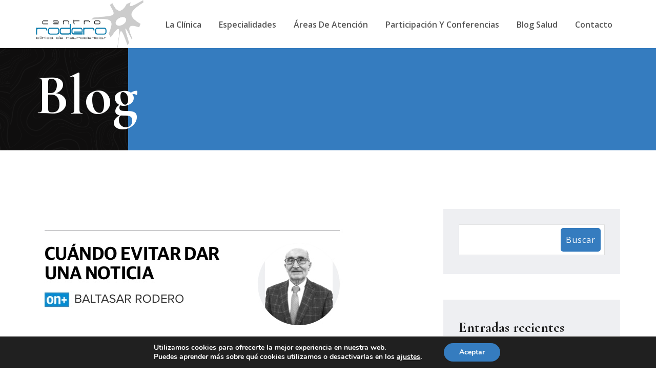

--- FILE ---
content_type: text/html; charset=UTF-8
request_url: https://centrorodero.es/cuando-evitar-dar-una-noticia/
body_size: 23589
content:
<!doctype html>
<html lang="es">
<head>
    <meta charset="UTF-8">
    <meta name="viewport" content="width=device-width, initial-scale=1">
    <link rel="profile" href="https://gmpg.org/xfn/11">

	<title>Cuando evitar dar una noticia &#8211; CENTRO RODERO</title>
<meta name='robots' content='max-image-preview:large' />
	<style>img:is([sizes="auto" i], [sizes^="auto," i]) { contain-intrinsic-size: 3000px 1500px }</style>
	<link rel='dns-prefetch' href='//maps.googleapis.com' />
<link rel='dns-prefetch' href='//fonts.googleapis.com' />
<link rel="alternate" type="application/rss+xml" title="CENTRO RODERO &raquo; Feed" href="https://centrorodero.es/feed/" />
<link rel="alternate" type="application/rss+xml" title="CENTRO RODERO &raquo; Feed de los comentarios" href="https://centrorodero.es/comments/feed/" />
<link rel="alternate" type="application/rss+xml" title="CENTRO RODERO &raquo; Comentario Cuando evitar dar una noticia del feed" href="https://centrorodero.es/cuando-evitar-dar-una-noticia/feed/" />
<script type="text/javascript">
/* <![CDATA[ */
window._wpemojiSettings = {"baseUrl":"https:\/\/s.w.org\/images\/core\/emoji\/16.0.1\/72x72\/","ext":".png","svgUrl":"https:\/\/s.w.org\/images\/core\/emoji\/16.0.1\/svg\/","svgExt":".svg","source":{"concatemoji":"https:\/\/centrorodero.es\/wp-includes\/js\/wp-emoji-release.min.js?ver=6.8.3"}};
/*! This file is auto-generated */
!function(s,n){var o,i,e;function c(e){try{var t={supportTests:e,timestamp:(new Date).valueOf()};sessionStorage.setItem(o,JSON.stringify(t))}catch(e){}}function p(e,t,n){e.clearRect(0,0,e.canvas.width,e.canvas.height),e.fillText(t,0,0);var t=new Uint32Array(e.getImageData(0,0,e.canvas.width,e.canvas.height).data),a=(e.clearRect(0,0,e.canvas.width,e.canvas.height),e.fillText(n,0,0),new Uint32Array(e.getImageData(0,0,e.canvas.width,e.canvas.height).data));return t.every(function(e,t){return e===a[t]})}function u(e,t){e.clearRect(0,0,e.canvas.width,e.canvas.height),e.fillText(t,0,0);for(var n=e.getImageData(16,16,1,1),a=0;a<n.data.length;a++)if(0!==n.data[a])return!1;return!0}function f(e,t,n,a){switch(t){case"flag":return n(e,"\ud83c\udff3\ufe0f\u200d\u26a7\ufe0f","\ud83c\udff3\ufe0f\u200b\u26a7\ufe0f")?!1:!n(e,"\ud83c\udde8\ud83c\uddf6","\ud83c\udde8\u200b\ud83c\uddf6")&&!n(e,"\ud83c\udff4\udb40\udc67\udb40\udc62\udb40\udc65\udb40\udc6e\udb40\udc67\udb40\udc7f","\ud83c\udff4\u200b\udb40\udc67\u200b\udb40\udc62\u200b\udb40\udc65\u200b\udb40\udc6e\u200b\udb40\udc67\u200b\udb40\udc7f");case"emoji":return!a(e,"\ud83e\udedf")}return!1}function g(e,t,n,a){var r="undefined"!=typeof WorkerGlobalScope&&self instanceof WorkerGlobalScope?new OffscreenCanvas(300,150):s.createElement("canvas"),o=r.getContext("2d",{willReadFrequently:!0}),i=(o.textBaseline="top",o.font="600 32px Arial",{});return e.forEach(function(e){i[e]=t(o,e,n,a)}),i}function t(e){var t=s.createElement("script");t.src=e,t.defer=!0,s.head.appendChild(t)}"undefined"!=typeof Promise&&(o="wpEmojiSettingsSupports",i=["flag","emoji"],n.supports={everything:!0,everythingExceptFlag:!0},e=new Promise(function(e){s.addEventListener("DOMContentLoaded",e,{once:!0})}),new Promise(function(t){var n=function(){try{var e=JSON.parse(sessionStorage.getItem(o));if("object"==typeof e&&"number"==typeof e.timestamp&&(new Date).valueOf()<e.timestamp+604800&&"object"==typeof e.supportTests)return e.supportTests}catch(e){}return null}();if(!n){if("undefined"!=typeof Worker&&"undefined"!=typeof OffscreenCanvas&&"undefined"!=typeof URL&&URL.createObjectURL&&"undefined"!=typeof Blob)try{var e="postMessage("+g.toString()+"("+[JSON.stringify(i),f.toString(),p.toString(),u.toString()].join(",")+"));",a=new Blob([e],{type:"text/javascript"}),r=new Worker(URL.createObjectURL(a),{name:"wpTestEmojiSupports"});return void(r.onmessage=function(e){c(n=e.data),r.terminate(),t(n)})}catch(e){}c(n=g(i,f,p,u))}t(n)}).then(function(e){for(var t in e)n.supports[t]=e[t],n.supports.everything=n.supports.everything&&n.supports[t],"flag"!==t&&(n.supports.everythingExceptFlag=n.supports.everythingExceptFlag&&n.supports[t]);n.supports.everythingExceptFlag=n.supports.everythingExceptFlag&&!n.supports.flag,n.DOMReady=!1,n.readyCallback=function(){n.DOMReady=!0}}).then(function(){return e}).then(function(){var e;n.supports.everything||(n.readyCallback(),(e=n.source||{}).concatemoji?t(e.concatemoji):e.wpemoji&&e.twemoji&&(t(e.twemoji),t(e.wpemoji)))}))}((window,document),window._wpemojiSettings);
/* ]]> */
</script>

<link rel='stylesheet' id='td-core-font-awesome-css' href='https://centrorodero.es/wp-content/plugins/elementor/assets/lib/font-awesome/css/brands.min.css?ver=5.9.0' type='text/css' media='all' />
<style id='wp-emoji-styles-inline-css' type='text/css'>

	img.wp-smiley, img.emoji {
		display: inline !important;
		border: none !important;
		box-shadow: none !important;
		height: 1em !important;
		width: 1em !important;
		margin: 0 0.07em !important;
		vertical-align: -0.1em !important;
		background: none !important;
		padding: 0 !important;
	}
</style>
<link rel='stylesheet' id='wp-block-library-css' href='https://centrorodero.es/wp-includes/css/dist/block-library/style.min.css?ver=6.8.3' type='text/css' media='all' />
<style id='wp-block-library-theme-inline-css' type='text/css'>
.wp-block-audio :where(figcaption){color:#555;font-size:13px;text-align:center}.is-dark-theme .wp-block-audio :where(figcaption){color:#ffffffa6}.wp-block-audio{margin:0 0 1em}.wp-block-code{border:1px solid #ccc;border-radius:4px;font-family:Menlo,Consolas,monaco,monospace;padding:.8em 1em}.wp-block-embed :where(figcaption){color:#555;font-size:13px;text-align:center}.is-dark-theme .wp-block-embed :where(figcaption){color:#ffffffa6}.wp-block-embed{margin:0 0 1em}.blocks-gallery-caption{color:#555;font-size:13px;text-align:center}.is-dark-theme .blocks-gallery-caption{color:#ffffffa6}:root :where(.wp-block-image figcaption){color:#555;font-size:13px;text-align:center}.is-dark-theme :root :where(.wp-block-image figcaption){color:#ffffffa6}.wp-block-image{margin:0 0 1em}.wp-block-pullquote{border-bottom:4px solid;border-top:4px solid;color:currentColor;margin-bottom:1.75em}.wp-block-pullquote cite,.wp-block-pullquote footer,.wp-block-pullquote__citation{color:currentColor;font-size:.8125em;font-style:normal;text-transform:uppercase}.wp-block-quote{border-left:.25em solid;margin:0 0 1.75em;padding-left:1em}.wp-block-quote cite,.wp-block-quote footer{color:currentColor;font-size:.8125em;font-style:normal;position:relative}.wp-block-quote:where(.has-text-align-right){border-left:none;border-right:.25em solid;padding-left:0;padding-right:1em}.wp-block-quote:where(.has-text-align-center){border:none;padding-left:0}.wp-block-quote.is-large,.wp-block-quote.is-style-large,.wp-block-quote:where(.is-style-plain){border:none}.wp-block-search .wp-block-search__label{font-weight:700}.wp-block-search__button{border:1px solid #ccc;padding:.375em .625em}:where(.wp-block-group.has-background){padding:1.25em 2.375em}.wp-block-separator.has-css-opacity{opacity:.4}.wp-block-separator{border:none;border-bottom:2px solid;margin-left:auto;margin-right:auto}.wp-block-separator.has-alpha-channel-opacity{opacity:1}.wp-block-separator:not(.is-style-wide):not(.is-style-dots){width:100px}.wp-block-separator.has-background:not(.is-style-dots){border-bottom:none;height:1px}.wp-block-separator.has-background:not(.is-style-wide):not(.is-style-dots){height:2px}.wp-block-table{margin:0 0 1em}.wp-block-table td,.wp-block-table th{word-break:normal}.wp-block-table :where(figcaption){color:#555;font-size:13px;text-align:center}.is-dark-theme .wp-block-table :where(figcaption){color:#ffffffa6}.wp-block-video :where(figcaption){color:#555;font-size:13px;text-align:center}.is-dark-theme .wp-block-video :where(figcaption){color:#ffffffa6}.wp-block-video{margin:0 0 1em}:root :where(.wp-block-template-part.has-background){margin-bottom:0;margin-top:0;padding:1.25em 2.375em}
</style>
<style id='classic-theme-styles-inline-css' type='text/css'>
/*! This file is auto-generated */
.wp-block-button__link{color:#fff;background-color:#32373c;border-radius:9999px;box-shadow:none;text-decoration:none;padding:calc(.667em + 2px) calc(1.333em + 2px);font-size:1.125em}.wp-block-file__button{background:#32373c;color:#fff;text-decoration:none}
</style>
<style id='global-styles-inline-css' type='text/css'>
:root{--wp--preset--aspect-ratio--square: 1;--wp--preset--aspect-ratio--4-3: 4/3;--wp--preset--aspect-ratio--3-4: 3/4;--wp--preset--aspect-ratio--3-2: 3/2;--wp--preset--aspect-ratio--2-3: 2/3;--wp--preset--aspect-ratio--16-9: 16/9;--wp--preset--aspect-ratio--9-16: 9/16;--wp--preset--color--black: #000000;--wp--preset--color--cyan-bluish-gray: #abb8c3;--wp--preset--color--white: #ffffff;--wp--preset--color--pale-pink: #f78da7;--wp--preset--color--vivid-red: #cf2e2e;--wp--preset--color--luminous-vivid-orange: #ff6900;--wp--preset--color--luminous-vivid-amber: #fcb900;--wp--preset--color--light-green-cyan: #7bdcb5;--wp--preset--color--vivid-green-cyan: #00d084;--wp--preset--color--pale-cyan-blue: #8ed1fc;--wp--preset--color--vivid-cyan-blue: #0693e3;--wp--preset--color--vivid-purple: #9b51e0;--wp--preset--color--medium-black: #131923;--wp--preset--color--light-green: #00fcfa;--wp--preset--color--deep-blue: #003796;--wp--preset--color--light-yellow: #ffe34c;--wp--preset--gradient--vivid-cyan-blue-to-vivid-purple: linear-gradient(135deg,rgba(6,147,227,1) 0%,rgb(155,81,224) 100%);--wp--preset--gradient--light-green-cyan-to-vivid-green-cyan: linear-gradient(135deg,rgb(122,220,180) 0%,rgb(0,208,130) 100%);--wp--preset--gradient--luminous-vivid-amber-to-luminous-vivid-orange: linear-gradient(135deg,rgba(252,185,0,1) 0%,rgba(255,105,0,1) 100%);--wp--preset--gradient--luminous-vivid-orange-to-vivid-red: linear-gradient(135deg,rgba(255,105,0,1) 0%,rgb(207,46,46) 100%);--wp--preset--gradient--very-light-gray-to-cyan-bluish-gray: linear-gradient(135deg,rgb(238,238,238) 0%,rgb(169,184,195) 100%);--wp--preset--gradient--cool-to-warm-spectrum: linear-gradient(135deg,rgb(74,234,220) 0%,rgb(151,120,209) 20%,rgb(207,42,186) 40%,rgb(238,44,130) 60%,rgb(251,105,98) 80%,rgb(254,248,76) 100%);--wp--preset--gradient--blush-light-purple: linear-gradient(135deg,rgb(255,206,236) 0%,rgb(152,150,240) 100%);--wp--preset--gradient--blush-bordeaux: linear-gradient(135deg,rgb(254,205,165) 0%,rgb(254,45,45) 50%,rgb(107,0,62) 100%);--wp--preset--gradient--luminous-dusk: linear-gradient(135deg,rgb(255,203,112) 0%,rgb(199,81,192) 50%,rgb(65,88,208) 100%);--wp--preset--gradient--pale-ocean: linear-gradient(135deg,rgb(255,245,203) 0%,rgb(182,227,212) 50%,rgb(51,167,181) 100%);--wp--preset--gradient--electric-grass: linear-gradient(135deg,rgb(202,248,128) 0%,rgb(113,206,126) 100%);--wp--preset--gradient--midnight: linear-gradient(135deg,rgb(2,3,129) 0%,rgb(40,116,252) 100%);--wp--preset--font-size--small: 13px;--wp--preset--font-size--medium: 20px;--wp--preset--font-size--large: 36px;--wp--preset--font-size--x-large: 42px;--wp--preset--spacing--20: 0.44rem;--wp--preset--spacing--30: 0.67rem;--wp--preset--spacing--40: 1rem;--wp--preset--spacing--50: 1.5rem;--wp--preset--spacing--60: 2.25rem;--wp--preset--spacing--70: 3.38rem;--wp--preset--spacing--80: 5.06rem;--wp--preset--shadow--natural: 6px 6px 9px rgba(0, 0, 0, 0.2);--wp--preset--shadow--deep: 12px 12px 50px rgba(0, 0, 0, 0.4);--wp--preset--shadow--sharp: 6px 6px 0px rgba(0, 0, 0, 0.2);--wp--preset--shadow--outlined: 6px 6px 0px -3px rgba(255, 255, 255, 1), 6px 6px rgba(0, 0, 0, 1);--wp--preset--shadow--crisp: 6px 6px 0px rgba(0, 0, 0, 1);}:where(.is-layout-flex){gap: 0.5em;}:where(.is-layout-grid){gap: 0.5em;}body .is-layout-flex{display: flex;}.is-layout-flex{flex-wrap: wrap;align-items: center;}.is-layout-flex > :is(*, div){margin: 0;}body .is-layout-grid{display: grid;}.is-layout-grid > :is(*, div){margin: 0;}:where(.wp-block-columns.is-layout-flex){gap: 2em;}:where(.wp-block-columns.is-layout-grid){gap: 2em;}:where(.wp-block-post-template.is-layout-flex){gap: 1.25em;}:where(.wp-block-post-template.is-layout-grid){gap: 1.25em;}.has-black-color{color: var(--wp--preset--color--black) !important;}.has-cyan-bluish-gray-color{color: var(--wp--preset--color--cyan-bluish-gray) !important;}.has-white-color{color: var(--wp--preset--color--white) !important;}.has-pale-pink-color{color: var(--wp--preset--color--pale-pink) !important;}.has-vivid-red-color{color: var(--wp--preset--color--vivid-red) !important;}.has-luminous-vivid-orange-color{color: var(--wp--preset--color--luminous-vivid-orange) !important;}.has-luminous-vivid-amber-color{color: var(--wp--preset--color--luminous-vivid-amber) !important;}.has-light-green-cyan-color{color: var(--wp--preset--color--light-green-cyan) !important;}.has-vivid-green-cyan-color{color: var(--wp--preset--color--vivid-green-cyan) !important;}.has-pale-cyan-blue-color{color: var(--wp--preset--color--pale-cyan-blue) !important;}.has-vivid-cyan-blue-color{color: var(--wp--preset--color--vivid-cyan-blue) !important;}.has-vivid-purple-color{color: var(--wp--preset--color--vivid-purple) !important;}.has-black-background-color{background-color: var(--wp--preset--color--black) !important;}.has-cyan-bluish-gray-background-color{background-color: var(--wp--preset--color--cyan-bluish-gray) !important;}.has-white-background-color{background-color: var(--wp--preset--color--white) !important;}.has-pale-pink-background-color{background-color: var(--wp--preset--color--pale-pink) !important;}.has-vivid-red-background-color{background-color: var(--wp--preset--color--vivid-red) !important;}.has-luminous-vivid-orange-background-color{background-color: var(--wp--preset--color--luminous-vivid-orange) !important;}.has-luminous-vivid-amber-background-color{background-color: var(--wp--preset--color--luminous-vivid-amber) !important;}.has-light-green-cyan-background-color{background-color: var(--wp--preset--color--light-green-cyan) !important;}.has-vivid-green-cyan-background-color{background-color: var(--wp--preset--color--vivid-green-cyan) !important;}.has-pale-cyan-blue-background-color{background-color: var(--wp--preset--color--pale-cyan-blue) !important;}.has-vivid-cyan-blue-background-color{background-color: var(--wp--preset--color--vivid-cyan-blue) !important;}.has-vivid-purple-background-color{background-color: var(--wp--preset--color--vivid-purple) !important;}.has-black-border-color{border-color: var(--wp--preset--color--black) !important;}.has-cyan-bluish-gray-border-color{border-color: var(--wp--preset--color--cyan-bluish-gray) !important;}.has-white-border-color{border-color: var(--wp--preset--color--white) !important;}.has-pale-pink-border-color{border-color: var(--wp--preset--color--pale-pink) !important;}.has-vivid-red-border-color{border-color: var(--wp--preset--color--vivid-red) !important;}.has-luminous-vivid-orange-border-color{border-color: var(--wp--preset--color--luminous-vivid-orange) !important;}.has-luminous-vivid-amber-border-color{border-color: var(--wp--preset--color--luminous-vivid-amber) !important;}.has-light-green-cyan-border-color{border-color: var(--wp--preset--color--light-green-cyan) !important;}.has-vivid-green-cyan-border-color{border-color: var(--wp--preset--color--vivid-green-cyan) !important;}.has-pale-cyan-blue-border-color{border-color: var(--wp--preset--color--pale-cyan-blue) !important;}.has-vivid-cyan-blue-border-color{border-color: var(--wp--preset--color--vivid-cyan-blue) !important;}.has-vivid-purple-border-color{border-color: var(--wp--preset--color--vivid-purple) !important;}.has-vivid-cyan-blue-to-vivid-purple-gradient-background{background: var(--wp--preset--gradient--vivid-cyan-blue-to-vivid-purple) !important;}.has-light-green-cyan-to-vivid-green-cyan-gradient-background{background: var(--wp--preset--gradient--light-green-cyan-to-vivid-green-cyan) !important;}.has-luminous-vivid-amber-to-luminous-vivid-orange-gradient-background{background: var(--wp--preset--gradient--luminous-vivid-amber-to-luminous-vivid-orange) !important;}.has-luminous-vivid-orange-to-vivid-red-gradient-background{background: var(--wp--preset--gradient--luminous-vivid-orange-to-vivid-red) !important;}.has-very-light-gray-to-cyan-bluish-gray-gradient-background{background: var(--wp--preset--gradient--very-light-gray-to-cyan-bluish-gray) !important;}.has-cool-to-warm-spectrum-gradient-background{background: var(--wp--preset--gradient--cool-to-warm-spectrum) !important;}.has-blush-light-purple-gradient-background{background: var(--wp--preset--gradient--blush-light-purple) !important;}.has-blush-bordeaux-gradient-background{background: var(--wp--preset--gradient--blush-bordeaux) !important;}.has-luminous-dusk-gradient-background{background: var(--wp--preset--gradient--luminous-dusk) !important;}.has-pale-ocean-gradient-background{background: var(--wp--preset--gradient--pale-ocean) !important;}.has-electric-grass-gradient-background{background: var(--wp--preset--gradient--electric-grass) !important;}.has-midnight-gradient-background{background: var(--wp--preset--gradient--midnight) !important;}.has-small-font-size{font-size: var(--wp--preset--font-size--small) !important;}.has-medium-font-size{font-size: var(--wp--preset--font-size--medium) !important;}.has-large-font-size{font-size: var(--wp--preset--font-size--large) !important;}.has-x-large-font-size{font-size: var(--wp--preset--font-size--x-large) !important;}
:where(.wp-block-post-template.is-layout-flex){gap: 1.25em;}:where(.wp-block-post-template.is-layout-grid){gap: 1.25em;}
:where(.wp-block-columns.is-layout-flex){gap: 2em;}:where(.wp-block-columns.is-layout-grid){gap: 2em;}
:root :where(.wp-block-pullquote){font-size: 1.5em;line-height: 1.6;}
</style>
<link rel='stylesheet' id='contact-form-7-css' href='https://centrorodero.es/wp-content/plugins/contact-form-7/includes/css/styles.css?ver=6.1.4' type='text/css' media='all' />
<link rel='stylesheet' id='wpcf7-redirect-script-frontend-css' href='https://centrorodero.es/wp-content/plugins/wpcf7-redirect/build/assets/frontend-script.css?ver=2c532d7e2be36f6af233' type='text/css' media='all' />
<link rel='stylesheet' id='ukilvai-style-css' href='https://centrorodero.es/wp-content/themes/ukilvai/style.css?ver=6.8.3' type='text/css' media='all' />
<link rel='stylesheet' id='child-style-css' href='https://centrorodero.es/wp-content/themes/ukilvai-child/style.css?ver=1713983966' type='text/css' media='all' />
<link rel='stylesheet' id='bootstrap-css' href='https://centrorodero.es/wp-content/themes/ukilvai/assets/css/bootstrap.min.css?ver=4.3.1' type='text/css' media='all' />
<link rel='stylesheet' id='font-awesome-css' href='https://centrorodero.es/wp-content/plugins/elementor/assets/lib/font-awesome/css/font-awesome.min.css?ver=4.7.0' type='text/css' media='all' />
<link rel='stylesheet' id='iconfont-css' href='https://centrorodero.es/wp-content/themes/ukilvai/assets/css/iconfont.min.css?ver=1.0.0' type='text/css' media='all' />
<link rel='stylesheet' id='slick-slider-css' href='https://centrorodero.es/wp-content/themes/ukilvai/assets/css/slick-slider.css?ver=1.0.0' type='text/css' media='all' />
<link rel='stylesheet' id='magnific-popup-css' href='https://centrorodero.es/wp-content/themes/ukilvai/assets/css/magnific-popup.css?ver=1.1.0' type='text/css' media='all' />
<link rel='stylesheet' id='slicknav-css' href='https://centrorodero.es/wp-content/themes/ukilvai/assets/css/slicknav.min.css?ver=1.0.10' type='text/css' media='all' />
<link rel='stylesheet' id='animate-css' href='https://centrorodero.es/wp-content/themes/ukilvai/assets/css/animate.min.css?ver=3.5.1' type='text/css' media='all' />
<link rel='stylesheet' id='uikit-css' href='https://centrorodero.es/wp-content/themes/ukilvai/assets/css/uikit.min.css?ver=3.1.9' type='text/css' media='all' />
<link rel='stylesheet' id='ukilvai-custom-el-widget-css' href='https://centrorodero.es/wp-content/themes/ukilvai/assets/css/custom-el-widget.css?ver=1.0.0' type='text/css' media='all' />
<link rel='stylesheet' id='ukilvai-main-css' href='https://centrorodero.es/wp-content/themes/ukilvai/assets/css/main.css?ver=1.0.0' type='text/css' media='all' />
<link rel='stylesheet' id='ukilvai-inline-style-css' href='https://centrorodero.es/wp-content/themes/ukilvai/assets/css/inline-style.css?ver=1.0.0' type='text/css' media='all' />
<style id='ukilvai-inline-style-inline-css' type='text/css'>

        .elementor-inner {
            margin-left: -10px;
            margin-right: -10px;
        }
        
        .elementor-inner .elementor-section-wrap > section:first-of-type .elementor-editor-element-settings {
            display: block !important;
        }
        
        .elementor-inner .elementor-section-wrap > section:first-of-type .elementor-editor-element-settings li {
            display: inline-block !important;
        }
        
        .elementor-editor-active .elementor-editor-element-setting{
            height: 25px;
            line-height: 25px;
            text-align: center;
        }
        
        .elementor-section.elementor-section-boxed>.elementor-container {
		    max-width: 1170px !important;
		}

		.elementor-section-stretched.elementor-section-boxed .elementor-row{
            padding-left: 5px;
            padding-right: 5px;
        }

        .elementor-section-boxed .elementor-container.elementor-column-gap-extended {
            margin-left: -5px;
            margin-right: -5px;
        }
        
        .elementor-section-stretched.elementor-section-boxed .elementor-container.elementor-column-gap-extended {
            margin-left: auto;
            margin-right: auto;
        }
        
        li.elementor-editor-element-setting.elementor-editor-element-edit:before,
		ul.elementor-select-preset-list li:before,
		li.elementor-editor-element-setting.elementor-editor-element-remove:before {
		    content: "" !important;
		}
		.entry-content ul.elementor-select-preset-list{
		    margin: 20px auto 0;
		}
		.elementor-editor-section-settings .elementor-editor-element-setting:first-child:before{
		    left: auto !important;
		}
		
		.elementor-icon-list-items li.elementor-icon-list-item:before{
			content: "";
		}  
    
</style>
<link rel='stylesheet' id='simple-social-icons-font-css' href='https://centrorodero.es/wp-content/plugins/simple-social-icons/css/style.css?ver=4.0.0' type='text/css' media='all' />
<link rel='stylesheet' id='csf-google-web-fonts-css' href='//fonts.googleapis.com/css?family=Open%20Sans:400,600%7CCormorant%20Garamond:700,500,600&#038;display=swap' type='text/css' media='all' />
<link rel='stylesheet' id='flaticon-css' href='https://centrorodero.es/wp-content/plugins/themedraft-core/elementor-widgets/assets/fonts/flaticon.css?ver=1.0.0' type='text/css' media='all' />
<link rel='stylesheet' id='ekit-widget-styles-css' href='https://centrorodero.es/wp-content/plugins/elementskit-lite/widgets/init/assets/css/widget-styles.css?ver=3.7.8' type='text/css' media='all' />
<link rel='stylesheet' id='ekit-responsive-css' href='https://centrorodero.es/wp-content/plugins/elementskit-lite/widgets/init/assets/css/responsive.css?ver=3.7.8' type='text/css' media='all' />
<link rel='stylesheet' id='moove_gdpr_frontend-css' href='https://centrorodero.es/wp-content/plugins/gdpr-cookie-compliance/dist/styles/gdpr-main.css?ver=5.0.9' type='text/css' media='all' />
<style id='moove_gdpr_frontend-inline-css' type='text/css'>
#moove_gdpr_cookie_modal,#moove_gdpr_cookie_info_bar,.gdpr_cookie_settings_shortcode_content{font-family:&#039;Nunito&#039;,sans-serif}#moove_gdpr_save_popup_settings_button{background-color:#373737;color:#fff}#moove_gdpr_save_popup_settings_button:hover{background-color:#000}#moove_gdpr_cookie_info_bar .moove-gdpr-info-bar-container .moove-gdpr-info-bar-content a.mgbutton,#moove_gdpr_cookie_info_bar .moove-gdpr-info-bar-container .moove-gdpr-info-bar-content button.mgbutton{background-color:#357cbf}#moove_gdpr_cookie_modal .moove-gdpr-modal-content .moove-gdpr-modal-footer-content .moove-gdpr-button-holder a.mgbutton,#moove_gdpr_cookie_modal .moove-gdpr-modal-content .moove-gdpr-modal-footer-content .moove-gdpr-button-holder button.mgbutton,.gdpr_cookie_settings_shortcode_content .gdpr-shr-button.button-green{background-color:#357cbf;border-color:#357cbf}#moove_gdpr_cookie_modal .moove-gdpr-modal-content .moove-gdpr-modal-footer-content .moove-gdpr-button-holder a.mgbutton:hover,#moove_gdpr_cookie_modal .moove-gdpr-modal-content .moove-gdpr-modal-footer-content .moove-gdpr-button-holder button.mgbutton:hover,.gdpr_cookie_settings_shortcode_content .gdpr-shr-button.button-green:hover{background-color:#fff;color:#357cbf}#moove_gdpr_cookie_modal .moove-gdpr-modal-content .moove-gdpr-modal-close i,#moove_gdpr_cookie_modal .moove-gdpr-modal-content .moove-gdpr-modal-close span.gdpr-icon{background-color:#357cbf;border:1px solid #357cbf}#moove_gdpr_cookie_info_bar span.moove-gdpr-infobar-allow-all.focus-g,#moove_gdpr_cookie_info_bar span.moove-gdpr-infobar-allow-all:focus,#moove_gdpr_cookie_info_bar button.moove-gdpr-infobar-allow-all.focus-g,#moove_gdpr_cookie_info_bar button.moove-gdpr-infobar-allow-all:focus,#moove_gdpr_cookie_info_bar span.moove-gdpr-infobar-reject-btn.focus-g,#moove_gdpr_cookie_info_bar span.moove-gdpr-infobar-reject-btn:focus,#moove_gdpr_cookie_info_bar button.moove-gdpr-infobar-reject-btn.focus-g,#moove_gdpr_cookie_info_bar button.moove-gdpr-infobar-reject-btn:focus,#moove_gdpr_cookie_info_bar span.change-settings-button.focus-g,#moove_gdpr_cookie_info_bar span.change-settings-button:focus,#moove_gdpr_cookie_info_bar button.change-settings-button.focus-g,#moove_gdpr_cookie_info_bar button.change-settings-button:focus{-webkit-box-shadow:0 0 1px 3px #357cbf;-moz-box-shadow:0 0 1px 3px #357cbf;box-shadow:0 0 1px 3px #357cbf}#moove_gdpr_cookie_modal .moove-gdpr-modal-content .moove-gdpr-modal-close i:hover,#moove_gdpr_cookie_modal .moove-gdpr-modal-content .moove-gdpr-modal-close span.gdpr-icon:hover,#moove_gdpr_cookie_info_bar span[data-href]>u.change-settings-button{color:#357cbf}#moove_gdpr_cookie_modal .moove-gdpr-modal-content .moove-gdpr-modal-left-content #moove-gdpr-menu li.menu-item-selected a span.gdpr-icon,#moove_gdpr_cookie_modal .moove-gdpr-modal-content .moove-gdpr-modal-left-content #moove-gdpr-menu li.menu-item-selected button span.gdpr-icon{color:inherit}#moove_gdpr_cookie_modal .moove-gdpr-modal-content .moove-gdpr-modal-left-content #moove-gdpr-menu li a span.gdpr-icon,#moove_gdpr_cookie_modal .moove-gdpr-modal-content .moove-gdpr-modal-left-content #moove-gdpr-menu li button span.gdpr-icon{color:inherit}#moove_gdpr_cookie_modal .gdpr-acc-link{line-height:0;font-size:0;color:transparent;position:absolute}#moove_gdpr_cookie_modal .moove-gdpr-modal-content .moove-gdpr-modal-close:hover i,#moove_gdpr_cookie_modal .moove-gdpr-modal-content .moove-gdpr-modal-left-content #moove-gdpr-menu li a,#moove_gdpr_cookie_modal .moove-gdpr-modal-content .moove-gdpr-modal-left-content #moove-gdpr-menu li button,#moove_gdpr_cookie_modal .moove-gdpr-modal-content .moove-gdpr-modal-left-content #moove-gdpr-menu li button i,#moove_gdpr_cookie_modal .moove-gdpr-modal-content .moove-gdpr-modal-left-content #moove-gdpr-menu li a i,#moove_gdpr_cookie_modal .moove-gdpr-modal-content .moove-gdpr-tab-main .moove-gdpr-tab-main-content a:hover,#moove_gdpr_cookie_info_bar.moove-gdpr-dark-scheme .moove-gdpr-info-bar-container .moove-gdpr-info-bar-content a.mgbutton:hover,#moove_gdpr_cookie_info_bar.moove-gdpr-dark-scheme .moove-gdpr-info-bar-container .moove-gdpr-info-bar-content button.mgbutton:hover,#moove_gdpr_cookie_info_bar.moove-gdpr-dark-scheme .moove-gdpr-info-bar-container .moove-gdpr-info-bar-content a:hover,#moove_gdpr_cookie_info_bar.moove-gdpr-dark-scheme .moove-gdpr-info-bar-container .moove-gdpr-info-bar-content button:hover,#moove_gdpr_cookie_info_bar.moove-gdpr-dark-scheme .moove-gdpr-info-bar-container .moove-gdpr-info-bar-content span.change-settings-button:hover,#moove_gdpr_cookie_info_bar.moove-gdpr-dark-scheme .moove-gdpr-info-bar-container .moove-gdpr-info-bar-content button.change-settings-button:hover,#moove_gdpr_cookie_info_bar.moove-gdpr-dark-scheme .moove-gdpr-info-bar-container .moove-gdpr-info-bar-content u.change-settings-button:hover,#moove_gdpr_cookie_info_bar span[data-href]>u.change-settings-button,#moove_gdpr_cookie_info_bar.moove-gdpr-dark-scheme .moove-gdpr-info-bar-container .moove-gdpr-info-bar-content a.mgbutton.focus-g,#moove_gdpr_cookie_info_bar.moove-gdpr-dark-scheme .moove-gdpr-info-bar-container .moove-gdpr-info-bar-content button.mgbutton.focus-g,#moove_gdpr_cookie_info_bar.moove-gdpr-dark-scheme .moove-gdpr-info-bar-container .moove-gdpr-info-bar-content a.focus-g,#moove_gdpr_cookie_info_bar.moove-gdpr-dark-scheme .moove-gdpr-info-bar-container .moove-gdpr-info-bar-content button.focus-g,#moove_gdpr_cookie_info_bar.moove-gdpr-dark-scheme .moove-gdpr-info-bar-container .moove-gdpr-info-bar-content a.mgbutton:focus,#moove_gdpr_cookie_info_bar.moove-gdpr-dark-scheme .moove-gdpr-info-bar-container .moove-gdpr-info-bar-content button.mgbutton:focus,#moove_gdpr_cookie_info_bar.moove-gdpr-dark-scheme .moove-gdpr-info-bar-container .moove-gdpr-info-bar-content a:focus,#moove_gdpr_cookie_info_bar.moove-gdpr-dark-scheme .moove-gdpr-info-bar-container .moove-gdpr-info-bar-content button:focus,#moove_gdpr_cookie_info_bar.moove-gdpr-dark-scheme .moove-gdpr-info-bar-container .moove-gdpr-info-bar-content span.change-settings-button.focus-g,span.change-settings-button:focus,button.change-settings-button.focus-g,button.change-settings-button:focus,#moove_gdpr_cookie_info_bar.moove-gdpr-dark-scheme .moove-gdpr-info-bar-container .moove-gdpr-info-bar-content u.change-settings-button.focus-g,#moove_gdpr_cookie_info_bar.moove-gdpr-dark-scheme .moove-gdpr-info-bar-container .moove-gdpr-info-bar-content u.change-settings-button:focus{color:#357cbf}#moove_gdpr_cookie_modal .moove-gdpr-branding.focus-g span,#moove_gdpr_cookie_modal .moove-gdpr-modal-content .moove-gdpr-tab-main a.focus-g,#moove_gdpr_cookie_modal .moove-gdpr-modal-content .moove-gdpr-tab-main .gdpr-cd-details-toggle.focus-g{color:#357cbf}#moove_gdpr_cookie_modal.gdpr_lightbox-hide{display:none}
</style>
<script type="text/javascript" src="https://maps.googleapis.com/maps/api/js?key=AIzaSyBAqoQJLHAq9VMuLG1vlvNidLAbDnOkgHE&amp;ver=1" id="google-maps-script-js"></script>
<script type="text/javascript" src="https://centrorodero.es/wp-includes/js/jquery/jquery.min.js?ver=3.7.1" id="jquery-core-js"></script>
<script type="text/javascript" src="https://centrorodero.es/wp-includes/js/jquery/jquery-migrate.min.js?ver=3.4.1" id="jquery-migrate-js"></script>
<link rel="https://api.w.org/" href="https://centrorodero.es/wp-json/" /><link rel="alternate" title="JSON" type="application/json" href="https://centrorodero.es/wp-json/wp/v2/posts/3946" /><link rel="EditURI" type="application/rsd+xml" title="RSD" href="https://centrorodero.es/xmlrpc.php?rsd" />
<meta name="generator" content="WordPress 6.8.3" />
<link rel="canonical" href="https://centrorodero.es/cuando-evitar-dar-una-noticia/" />
<link rel='shortlink' href='https://centrorodero.es/?p=3946' />
<link rel="alternate" title="oEmbed (JSON)" type="application/json+oembed" href="https://centrorodero.es/wp-json/oembed/1.0/embed?url=https%3A%2F%2Fcentrorodero.es%2Fcuando-evitar-dar-una-noticia%2F" />
<link rel="alternate" title="oEmbed (XML)" type="text/xml+oembed" href="https://centrorodero.es/wp-json/oembed/1.0/embed?url=https%3A%2F%2Fcentrorodero.es%2Fcuando-evitar-dar-una-noticia%2F&#038;format=xml" />
<link rel="pingback" href="https://centrorodero.es/xmlrpc.php"><meta name="generator" content="Elementor 3.34.2; features: e_font_icon_svg, additional_custom_breakpoints; settings: css_print_method-external, google_font-enabled, font_display-swap">
			<style>
				.e-con.e-parent:nth-of-type(n+4):not(.e-lazyloaded):not(.e-no-lazyload),
				.e-con.e-parent:nth-of-type(n+4):not(.e-lazyloaded):not(.e-no-lazyload) * {
					background-image: none !important;
				}
				@media screen and (max-height: 1024px) {
					.e-con.e-parent:nth-of-type(n+3):not(.e-lazyloaded):not(.e-no-lazyload),
					.e-con.e-parent:nth-of-type(n+3):not(.e-lazyloaded):not(.e-no-lazyload) * {
						background-image: none !important;
					}
				}
				@media screen and (max-height: 640px) {
					.e-con.e-parent:nth-of-type(n+2):not(.e-lazyloaded):not(.e-no-lazyload),
					.e-con.e-parent:nth-of-type(n+2):not(.e-lazyloaded):not(.e-no-lazyload) * {
						background-image: none !important;
					}
				}
			</style>
					<style type="text/css">
					.site-title a,
			.site-description {
				color: #ffffff;
			}
				</style>
		<!-- Google Tag Manager -->
<script>(function(w,d,s,l,i){w[l]=w[l]||[];w[l].push({'gtm.start':
new Date().getTime(),event:'gtm.js'});var f=d.getElementsByTagName(s)[0],
j=d.createElement(s),dl=l!='dataLayer'?'&l='+l:'';j.async=true;j.src=
'https://www.googletagmanager.com/gtm.js?id='+i+dl;f.parentNode.insertBefore(j,f);
})(window,document,'script','dataLayer','GTM-T7FMB927');</script>
<!-- End Google Tag Manager --><style type="text/css">.header-style-two .main-navigation ul li ul li a:hover, .header-style-three .main-navigation ul li ul li a:hover,.header-style-three .td_button.td_header_cta:hover,.header-style-three .side-menu-trigger-wrapper,.banner-right-social-wrapper,.td-promo-box-wrapper,.themedraft-contact-form-container,.subscribe-form-content-wrapper,.footer-widget-area .widget-title:before,.widget-social-icons li a:hover,.scroll-to-top,.offcanvas-close,.offcanvas-social li a:hover,ul.td-ul-style.td-list-inline.td-gallery-filter-button li:before,.details-arrow a:hover,.main-navigation ul li ul li a:hover, .main-navigation ul li ul li.current-menu-item > a, .main-navigation ul li ul li.current_page_item > a, .main-navigation ul li ul li.current_page_ancestor > a, .header-style-two .main-navigation ul li ul li a:hover, .header-style-two .main-navigation ul li ul li.current-menu-item > a, .header-style-two .main-navigation ul li ul li.current_page_item > a, .header-style-two .main-navigation ul li ul li.current_page_ancestor > a, .header-style-three .main-navigation ul li ul li a:hover, .header-style-three .main-navigation ul li ul li.current-menu-item > a, .header-style-three .main-navigation ul li ul li.current_page_item > a, .header-style-three .main-navigation ul li ul li.current_page_ancestor > a,.sidebar-widget-area .widget-title:before,.widget.widget_themedraft_nav_menu li a:hover:before, .widget.widget_themedraft_nav_menu li.current-menu-item a:before,.widget.widget_themedraft_contact_form_widget input.wpcf7-form-control.wpcf7-submit,.list-with-title-wrapper .list-item-title:before,.sidebar-widget-area .widget.widget_categories a:hover + .post-count-number, .sidebar-widget-area .widget_categories .post-count-number:hover,.td-single-case-slider-wrapper .slick-dots li.slick-active button, .td-single-case-slider-wrapper .slick-dots li:hover button,.td-single-team-member-two:hover,.title-style-2:before,.td-skills-wrapper .count-bar,.td-member-info-social.td-member-two-social ul li a:hover,.sidebar-widget-area .widget.widget_archive li:hover .post-count-number,.header-style-two .logo-column:before,.post-thumbnail-wrapper .slick-arrow:hover,.header-style-two .td_button.td_header_cta:hover,.td_video_button:before, .td_video_button:after,.td-gallery-photo-overlay,.content-area button[type="submit"].search-submit, .widget.widget_search button[type="submit"]{background-color:#357cbf}a:hover,.main-navigation ul li a:hover, .main-navigation ul li.current-menu-item > a, .header-style-two .main-navigation ul li.current-menu-item > a, .header-style-three .main-navigation ul li.current-menu-item > a, .main-navigation ul li.current_page_item > a, .header-style-two .main-navigation ul li.current_page_item > a, .header-style-three .main-navigation ul li.current_page_item > a, .main-navigation ul li.current-menu-ancestor > a, .main-navigation ul li.current_page_ancestor > a, .header-style-two .main-navigation ul li.current-menu-ancestor > a, .header-style-two .main-navigation ul li.current_page_ancestor > a, .header-style-three .main-navigation ul li.current-menu-ancestor > a, .header-style-three .main-navigation ul li.current_page_ancestor > a,.header-style-two .main-navigation ul li a:hover, .header-style-three .main-navigation ul li a:hover,.banner-video-button-wrapper .td_video_button i,.td-promo-box-wrapper .slick-arrow:hover,.td-section-title-wrap .subtitle,.td-image-and-text-wrapper .color-text,.background-icon, .process-box-background-icon,.left-box-main-icon,.td-count-number, .td-count-unit,.td-member-social ul li a:hover,.themedraft-contact-form-container input[type="submit"]:hover,.td-video-popup-wrapper .td_video_button i,.td-testimonial-bottom-part i.flaticon-business-quote,ul.testimonial-author-rating li,.td-single-post-inner span.cat-links a,.td-single-post-content .post-title:hover, .td-post-date-and-comment ul li a:hover,.site-info a, .site-info a:hover,.offcanvas-contact-info li i,.breadcrumb-container a span:hover,.td-pricing-title,ul.td-ul-style.td-list-inline.td-gallery-filter-button li.active, ul.td-ul-style.td-list-inline.td-gallery-filter-button li:hover,.sidebar-widget-area .widget.widget_pages ul li a:hover, .sidebar-widget-area .widget.widget_meta ul li a:hover, .sidebar-widget-area .widget.widget_recent_comments ul li a:hover, .sidebar-widget-area .widget.widget_rss li a:hover, .sidebar-widget-area .widget.widget_recent_entries li a:hover, .sidebar-widget-area .widget.widget_nav_menu a:hover,.left-side:before,.td-accordion-wrapper .card-header.active .card-title button.btn-link, .td-accordion-wrapper .card-title button.btn-link:hover,.post-meta li i,.post-meta li a:hover,article .post-title a:hover,.post-thumbnail-wrapper .slick-arrow,.contact-list-title i,.contact-info-list li a:hover,.offcanvas-contact-info a:hover,.text-404 h2,.post-pagination ul li a, .post-pagination ul li span, .page-links a, .page-links span{color:#357cbf}.header-style-three .td_button.td_header_cta,.subtitle-and-title,.td-image-and-text-wrapper .text-box,.header-style-two .td_button.td_header_cta:hover,.post-pagination ul li a:hover, .page-links a:hover, .post-pagination ul li span.current, .page-links .current,.post-pagination ul li a, .post-pagination ul li span, .page-links a, .page-links span{border-color:#357cbf}.preloader-wrapper,#preloader-wrapper .loader-section.section-left,
			#preloader-wrapper .loader-section.section-right,#preloader-two-wrapper,.text-preloader-wrapper{background-color:#357cbf;}body{font-family:"Open Sans";font-weight:normal;}h1,h2,h3,h4,h5,h6,.breadcrumb-container,.sidebar-widget-area .widget.widget_archive li a, .sidebar-widget-area .widget.widget_categories li a, .sidebar-widget-area .widget.widget_recent_comments li .comment-author-link, .sidebar-widget-area .widget.widget_rss li a, .sidebar-widget-area .widget.widget_text strong,.widget.widget_themedraft_nav_menu li a,span.video-button-text,.td-image-and-text-wrapper,.td-service-title, .td-process-title,.td-single-left-icon-with-text .td-title,.td-banner-text,.member-info ul li strong,.td-count-number, .td-count-unit,.td-count-title,.td-case-info .info-details li .info-title,.td-case-info .info-details .main-title{font-family:"Cormorant Garamond";font-weight:700;}.logo-wrap img,.offcanvas-logo img,.widget_themedraft_about_company_widget .about-info-img img{max-width:210px;}.offcanvas-menu-wrapper{background-color:#357cbf}.offcanvas-menu-content-wrapper{background-color:#ffffff}.banner-area{background-color:#357cbf;}.banner-area{height:200px;}.banner-area.blog-banner{background-image:url(https://centrorodero.es/wp-content/uploads/2020/03/La-importancia-de-expresar-emociones1.jpg);background-color:#6b97bf;}</style><link rel="icon" href="https://centrorodero.es/wp-content/uploads/2024/05/LOGO-Centro-Rodero-1-150x150.png" sizes="32x32" />
<link rel="icon" href="https://centrorodero.es/wp-content/uploads/2024/05/LOGO-Centro-Rodero-1.png" sizes="192x192" />
<link rel="apple-touch-icon" href="https://centrorodero.es/wp-content/uploads/2024/05/LOGO-Centro-Rodero-1.png" />
<meta name="msapplication-TileImage" content="https://centrorodero.es/wp-content/uploads/2024/05/LOGO-Centro-Rodero-1.png" />
</head>

<body class="wp-singular post-template-default single single-post postid-3946 single-format-standard wp-custom-logo wp-theme-ukilvai wp-child-theme-ukilvai-child page-builder-not-used elementor-default elementor-kit-10">
<!-- Google Tag Manager (noscript) -->
<noscript><iframe src="https://www.googletagmanager.com/ns.html?id=GTM-T7FMB927"
height="0" width="0" style="display:none;visibility:hidden"></iframe></noscript>
<!-- End Google Tag Manager (noscript) --><div id="page" class="site header-style-one">
    <div class="mobile-menu-container">
        <div class="mobile-menu-close"></div>
        <div id="mobile-menu-wrap"></div>
    </div>

	

	
    <header class="header-area site-header">
        <div class="main-menu-area" data-uk-sticky="top: 250; animation: uk-animation-slide-top;">
            <div class="menu-container-wrapper">
                
                                <div class="container">
                    <div class="row">
                        <div class="col-lg-2 col-sm-4 col-7 logo-column">
                            
<div class="site-branding">
	<div class="logo-wrap">
		<a href="https://centrorodero.es/" class="custom-logo-link" rel="home"><img fetchpriority="high" width="2485" height="1114" src="https://centrorodero.es/wp-content/uploads/2024/05/Logo-Centro-Rodero.jpg" class="custom-logo" alt="CENTRO RODERO" decoding="async" srcset="https://centrorodero.es/wp-content/uploads/2024/05/Logo-Centro-Rodero.jpg 2485w, https://centrorodero.es/wp-content/uploads/2024/05/Logo-Centro-Rodero-300x134.jpg 300w, https://centrorodero.es/wp-content/uploads/2024/05/Logo-Centro-Rodero-1024x459.jpg 1024w, https://centrorodero.es/wp-content/uploads/2024/05/Logo-Centro-Rodero-768x344.jpg 768w, https://centrorodero.es/wp-content/uploads/2024/05/Logo-Centro-Rodero-1536x689.jpg 1536w, https://centrorodero.es/wp-content/uploads/2024/05/Logo-Centro-Rodero-2048x918.jpg 2048w" sizes="(max-width: 2485px) 100vw, 2485px" /></a>	</div>
</div>
                        </div>

                        <div class="col-lg-10 col-sm-8 col-5 text-right">
                            <div class="header-nav-and-buttons ">
                                
<nav id="site-navigation" class="main-navigation td-ul-style">
	<div class="main-menu-container"><ul id="main-menu" class="menu"><li id="menu-item-64" class="menu-item menu-item-type-post_type menu-item-object-page menu-item-home menu-item-has-children menu-item-64"><a href="https://centrorodero.es/">La Clínica</a>
<ul class="sub-menu">
	<li id="menu-item-751" class="menu-item menu-item-type-post_type menu-item-object-page menu-item-751"><a href="https://centrorodero.es/la-direccion/">La Dirección</a></li>
	<li id="menu-item-759" class="menu-item menu-item-type-post_type menu-item-object-page menu-item-759"><a href="https://centrorodero.es/our-instalaciones/">Nuestras instalaciones</a></li>
	<li id="menu-item-822" class="menu-item menu-item-type-post_type menu-item-object-page menu-item-822"><a href="https://centrorodero.es/nuestros-centros/">Nuestros Centros</a></li>
	<li id="menu-item-1554" class="menu-item menu-item-type-post_type menu-item-object-page menu-item-1554"><a href="https://centrorodero.es/docencia/">Docencia</a></li>
	<li id="menu-item-1574" class="menu-item menu-item-type-post_type menu-item-object-page menu-item-1574"><a href="https://centrorodero.es/investigacion/">Investigación</a></li>
</ul>
</li>
<li id="menu-item-1014" class="menu-item menu-item-type-post_type menu-item-object-page menu-item-has-children menu-item-1014"><a href="https://centrorodero.es/psiquiatria-y-psicologia-clinica/">Especialidades</a>
<ul class="sub-menu">
	<li id="menu-item-1010" class="menu-item menu-item-type-post_type menu-item-object-page menu-item-1010"><a href="https://centrorodero.es/psiquiatria-y-psicologia-clinica/">Psiquiatría y Psicología Clínica</a></li>
	<li id="menu-item-1327" class="menu-item menu-item-type-post_type menu-item-object-page menu-item-1327"><a href="https://centrorodero.es/psiquiatria-y-psicologia-infanto-juvenil/">Psiquiatría y Psicología Infanto-Juvenil</a></li>
	<li id="menu-item-1040" class="menu-item menu-item-type-post_type menu-item-object-page menu-item-1040"><a href="https://centrorodero.es/neurologia/">Neurología</a></li>
	<li id="menu-item-1163" class="menu-item menu-item-type-post_type menu-item-object-page menu-item-1163"><a href="https://centrorodero.es/neuropsicologia/">Neuropsicología</a></li>
	<li id="menu-item-1181" class="menu-item menu-item-type-post_type menu-item-object-page menu-item-1181"><a href="https://centrorodero.es/neumologo-en-santander-dr-ramon-aguero/">Neumología</a></li>
	<li id="menu-item-1206" class="menu-item menu-item-type-post_type menu-item-object-page menu-item-1206"><a href="https://centrorodero.es/dano-cerebral/">Daño cerebral</a></li>
	<li id="menu-item-1217" class="menu-item menu-item-type-post_type menu-item-object-page menu-item-1217"><a href="https://centrorodero.es/dano-cerebral-2/">Logopedia</a></li>
	<li id="menu-item-1226" class="menu-item menu-item-type-post_type menu-item-object-page menu-item-1226"><a href="https://centrorodero.es/terapia-ocupacional/">Terapia Ocupacional</a></li>
	<li id="menu-item-1246" class="menu-item menu-item-type-post_type menu-item-object-page menu-item-1246"><a href="https://centrorodero.es/fisioterapia/">Fisioterapia</a></li>
	<li id="menu-item-1245" class="menu-item menu-item-type-post_type menu-item-object-page menu-item-has-children menu-item-1245"><a href="https://centrorodero.es/derecho-laboral/">Derecho Laboral</a>
	<ul class="sub-menu">
		<li id="menu-item-1266" class="menu-item menu-item-type-post_type menu-item-object-page menu-item-1266"><a href="https://centrorodero.es/preguntas-frecuentes/">Preguntas frecuentes</a></li>
	</ul>
</li>
	<li id="menu-item-1280" class="menu-item menu-item-type-post_type menu-item-object-page menu-item-1280"><a href="https://centrorodero.es/coaching/">Coaching</a></li>
</ul>
</li>
<li id="menu-item-1281" class="menu-item menu-item-type-custom menu-item-object-custom menu-item-has-children menu-item-1281"><a>Áreas De Atención</a>
<ul class="sub-menu">
	<li id="menu-item-1417" class="menu-item menu-item-type-post_type menu-item-object-page menu-item-has-children menu-item-1417"><a href="https://centrorodero.es/area-de-adultos/">Área de Adultos</a>
	<ul class="sub-menu">
		<li id="menu-item-1416" class="menu-item menu-item-type-post_type menu-item-object-page menu-item-has-children menu-item-1416"><a href="https://centrorodero.es/trastornos-ansiedad/">Ansiedad</a>
		<ul class="sub-menu">
			<li id="menu-item-1473" class="menu-item menu-item-type-post_type menu-item-object-page menu-item-1473"><a href="https://centrorodero.es/sintomas-ataques-ansiedad/">Ataque de pánico – Crisis de ansiedad – Angustia -Trastorno de Pánico – Agorafobia</a></li>
			<li id="menu-item-1472" class="menu-item menu-item-type-post_type menu-item-object-page menu-item-1472"><a href="https://centrorodero.es/miedo-a-las-sensaciones/">Miedo a las sensaciones</a></li>
			<li id="menu-item-1471" class="menu-item menu-item-type-post_type menu-item-object-page menu-item-1471"><a href="https://centrorodero.es/fobias-especificas/">Fobias Específicas</a></li>
			<li id="menu-item-1486" class="menu-item menu-item-type-post_type menu-item-object-page menu-item-1486"><a href="https://centrorodero.es/miedo-a-conducir-amaxofobia/">Miedo a Conducir – Amaxofobia</a></li>
			<li id="menu-item-1496" class="menu-item menu-item-type-post_type menu-item-object-page menu-item-1496"><a href="https://centrorodero.es/trastorno-de-ansiedad-generalizada/">Trastorno de Ansiedad Generalizada</a></li>
			<li id="menu-item-1520" class="menu-item menu-item-type-post_type menu-item-object-page menu-item-1520"><a href="https://centrorodero.es/trastorno-obsesivo-compulsivo/">Trastorno Obsesivo Compulsivo</a></li>
			<li id="menu-item-1519" class="menu-item menu-item-type-post_type menu-item-object-page menu-item-1519"><a href="https://centrorodero.es/trastorno-obsesivo/">Trastorno Obsesivo</a></li>
			<li id="menu-item-1518" class="menu-item menu-item-type-post_type menu-item-object-page menu-item-1518"><a href="https://centrorodero.es/estres-post-traumatico/">Estrés Post Traumático</a></li>
			<li id="menu-item-1537" class="menu-item menu-item-type-post_type menu-item-object-page menu-item-1537"><a href="https://centrorodero.es/hipocondria/">Hipocondria</a></li>
		</ul>
</li>
		<li id="menu-item-1359" class="menu-item menu-item-type-post_type menu-item-object-page menu-item-1359"><a href="https://centrorodero.es/depresion/">Depresión</a></li>
		<li id="menu-item-1371" class="menu-item menu-item-type-post_type menu-item-object-page menu-item-1371"><a href="https://centrorodero.es/adicciones/">Adicciones</a></li>
		<li id="menu-item-1370" class="menu-item menu-item-type-post_type menu-item-object-page menu-item-1370"><a href="https://centrorodero.es/psicooncologia/">Psicooncología</a></li>
		<li id="menu-item-1389" class="menu-item menu-item-type-post_type menu-item-object-page menu-item-1389"><a href="https://centrorodero.es/trastorno-de-personalidad/">Trastorno de personalidad</a></li>
		<li id="menu-item-1396" class="menu-item menu-item-type-post_type menu-item-object-page menu-item-1396"><a href="https://centrorodero.es/neurologia-2/">Neurologia</a></li>
		<li id="menu-item-1418" class="menu-item menu-item-type-post_type menu-item-object-page menu-item-1418"><a href="https://centrorodero.es/otras-areas-de-tratamiento/">Otras áreas de tratamiento</a></li>
	</ul>
</li>
	<li id="menu-item-1298" class="menu-item menu-item-type-post_type menu-item-object-page menu-item-1298"><a href="https://centrorodero.es/unidad-infanto-juvenil/">Unidad Infanto Juvenil</a></li>
</ul>
</li>
<li id="menu-item-67" class="menu-item menu-item-type-custom menu-item-object-custom menu-item-has-children menu-item-67"><a href="#">Participación y Conferencias</a>
<ul class="sub-menu">
	<li id="menu-item-1443" class="menu-item menu-item-type-post_type menu-item-object-page menu-item-1443"><a href="https://centrorodero.es/conferencias-de-salud/">Conferencias de Salud</a></li>
	<li id="menu-item-8184" class="menu-item menu-item-type-post_type menu-item-object-page menu-item-8184"><a href="https://centrorodero.es/participacion-em/">Participación EM</a></li>
</ul>
</li>
<li id="menu-item-73" class="menu-item menu-item-type-post_type menu-item-object-page current_page_parent menu-item-73"><a href="https://centrorodero.es/blog-salud/">Blog Salud</a></li>
<li id="menu-item-1051" class="menu-item menu-item-type-custom menu-item-object-custom menu-item-has-children menu-item-1051"><a href="#">Contacto</a>
<ul class="sub-menu">
	<li id="menu-item-8025" class="menu-item menu-item-type-post_type menu-item-object-page menu-item-8025"><a href="https://centrorodero.es/centros-contacto/">Nuestros centros</a></li>
	<li id="menu-item-8024" class="menu-item menu-item-type-post_type menu-item-object-page menu-item-8024"><a href="https://centrorodero.es/formulario-de-contacto/">Formulario de contacto</a></li>
</ul>
</li>
</ul></div></nav><!-- #site-navigation -->
<div class="header-buttons-area text-right">
	<div class="header-buttons-wrapper">
		<ul class="td-ul-style">
						<li class="mobile-menu-trigger"><span></span><span></span><span></span></li>
		</ul>
	</div>
</div>
                            </div>
                        </div>
                    </div>
                </div>
            </div>
        </div>
    </header>

    <div id="content" class="site-content">
    <div class="banner-area post-banner">
        <div class="container h-100 banner-content-container">
	                        <div class="banner-shape-wrapper"></div>
	                    <div class="row h-100">
                <div class="col-lg-12 my-auto">
                    <div class="banner-content text-left">
                        <h2 class="banner-title">

							Blog                        </h2>

	                                        </div>
                </div>
            </div>
        </div>
    </div>

    <div id="primary" class="content-area layout-right-sidebar">
        <div class="container post-details-wrapper">
            <div class="row">
				
                <div class="col-lg-8">
					
<article id="post-3946" class="post-3946 post type-post status-publish format-standard has-post-thumbnail hentry category-baltasar-rodero">

	
	<div class="post-thumbnail-wrapper">
		<img src="https://centrorodero.es/wp-content/uploads/2020/01/IMG_2090-1.jpg"
		     alt="">
	</div>




	        <div class="post-meta post-details-meta">
            <ul class="td-ul-style">
                                <li><span class="byline"><i class="far fa-user"></i>  <span class="author vcard">antonio</span></span></li>
                
	                            <li><span class="posted-on"><i class="far fa-calendar-check"></i> <a href="https://centrorodero.es/cuando-evitar-dar-una-noticia/" rel="bookmark"><time class="entry-date published" datetime="2020-01-30T11:19:49+01:00">30 de enero de 2020</time><time class="updated" datetime="2024-07-07T09:07:15+02:00">7 de julio de 2024</time></a></span></li>
	            
				
	                            <li><span class="cat-links"><i class="fa fa-folder-o"></i><a href="https://centrorodero.es/category/baltasar-rodero/" rel="category tag">Baltasar Rodero</a></span></li>
	                        </ul>
        </div>
	

    <div class="entry-content">
		<h3 class="post-title single-blog-post-title">Cuando evitar dar una noticia</h3><p>Históricamente hemos venido asistiendo en términos de comunicación, a relatos interesados, que no se ajustan a la realidad, incluso que soportan hechos falsos, fabricados con fines espurios. </p>
<p>No son pues las noticias falsas, cosas de ahora, de este momento histórico, lo que sí ha cambiado es la facilidad para expresarlas o trascenderlas, el poco esfuerzo que tenemos que realizar para comunicar cuanto y como queramos, las redes sociales nos lo facilitan tanto, que en ocasiones, compulsivamente notificamos situaciones o hechos sin filtrar, o simplemente inventados, con objetivos predeterminados.</p>
<p>Estas situaciones las venimos viviendo, casi de forma diaria, en consulta, no hace muchos meses, acudió una persona, que entre otras cosas comentó, “se lo tengo que decir, lo tiene que saber, es importante pare él, no me lo puedo callar“, refiriéndose a un amigo. Esta u otras frases parecidas, son el preámbulo de la manifestación de una necesidad, de realizar un comunicado, de dar una noticia, de participar un hecho.</p>
<p>Se trataba de un varón joven, amable, sociable y muy comunicador, que plateó una situación familiar, referida a las pésimas relaciones entre sus miembros, en las que estaba imbricada la situación de un amigo. </p>
<p>Este había sido abandonado por su pareja, y obviamente se sentía mal, triste y muy dolido, algo que le afectaba por  el gran afecto que sentía hacia él, a esto se sumó, el que contaba con la noticia, de que la pareja, ya había encontrado compañía, cosa que ignoraba su amigo, y él sentía la necesidad de comunicárselo, para mitigar su sufrimiento, entendía que el conocimiento de esta situación mejoraría su estado.</p>
<p>Teniendo en cuenta  la totalidad de los diferentes  temas planteados, comenzamos a estudiar de forma específica el de su amigo,  así como la necesidad que él sentía de comunicarle la novedad observada. Yo le pregunté, como se había informado de la nueva situación, de la pareja del amigo,  quién, o cómo se lo había dicho, o si lo había visto con sus propios ojos.</p>
<p>La respuesta fue confusa, su hermana se había enterado por una amiga, parece que estando ésta, en una cafetería, entró la expareja del brazo de un desconocido, manteniendo ambos una relación cercana. Obviamente, yo le respondí que, cuando las noticias nos llegan por una comunicación tan barroca, la respuesta es no aceptarla, porque la duda es grande, y el asunto del que se trata es grave, con lo que se olvide del tema.</p>
<p>Otro aspecto a tener en cuenta, en la valoración de dar o no dar una noticia, es el carácter de la misma, si mejora en algo la situación, si es bondadosa, o simplemente aporta más inquietud y desazón. En este caso no mejoraba nada, lo único que aportaba es mas irritación y malestar al amigo, al traer su problema al presente, al revivir una situación desagradable, por lo que no estaba indicado dar la noticia al amigo.</p>
<p>Como tercer elemento de valoración, comentamos si la noticia ere necesaria, algo que obviamente no lo era, no aportaba nada sustancial para la vida o el comportamiento del amigo, no cambiaba su estatus ni su forma de vida, era completamente aleatoria, por lo que nuevamente le desaconsejé, el comentarle a su amigo nada.</p>
<p>Los tres elementos, si es o no verdad,  si es o no generosa o simplemente buena,  y si es o no necesaria, son los tres filtros que recomienda Sócrates en sus diálogos, que cumpla toda noticia que deseemos dar, el cumplimiento de estos requisitos, implica, que la comunicación de la noticia  podrá ser útil, y de esta forma podrá colaborar o ayudar, en la mejor solución de cualquier problema, de no cumplir los requisitos expuestos, lo recomendable es abstenerse de comentario alguno.     </p>
<p>Ocurre en ocasiones que, cuando estamos en el conocimiento de algo,  el ímpetu nos embarga, y de forma impulsiva y sin ningún filtro deseamos participarlo, esto nos tranquiliza, se nos quita un peso de encima, nos hemos liberado de una carga, pero no analizamos las consecuencias que eso conlleva, nuestra libertad, nuestra liberación, nuestra tranquilidad, a cambio, quizás, de intranquilizar e inquietar, o incluso hacer sufrir.</p>
<p>He tenido ocasión de escuchar a jóvenes, especialmente a chicas, que por circunstancias tienen un grave problema, se sienten mal, angustiadas, tristes, sin saber qué hacer, por ello acuden a  la madre que tampoco lo puede resolver, pero lo que ellas pretenden, es sentirse mejor, lo que consiguen al  compartir el dolor, ”lo sabe ella, mi madre, y así yo me siento mejor”, cuando la realidad debe ser, que antes de presentarse el problema, es cuando tenemos que solicitar orientación, para que éste no se presente, y si se presenta tengamos un plan B.</p>
<p>Cada acto que realizamos, lo normal es que tenga sus consecuencias, y lo normal es que éstas las analicemos antes de su realización, esto se sitúa en la línea de la prevención, y es algo que tendremos siempre que tener en cuenta, para evitar llevar a los demás, nuestros propios problemas.</p>
<p>Autor: Dr Baltasar Rodero. Psiquiatra. Santander, Enero 2020.</p>
    </div><!-- .entry-content -->

	
	
    <div class="share-this-post">
        <h6 class="share-post-title">You can share this post!</h6>
        <ul class="social-icons td-ul-style">
            <li>
                <a href="https://www.facebook.com/sharer.php?u=https%3A%2F%2Fcentrorodero.es%2Fcuando-evitar-dar-una-noticia%2F"  rel="external" target="_blank" class="fb-share">
                    <i class="fab fa-facebook-f"></i><span class="share-site-name">Facebook</span>
                </a>
            </li>

            <li>
                <a href="https://twitter.com/share?text=Cuando+evitar+dar+una+noticia&amp;url=https%3A%2F%2Fcentrorodero.es%2Fcuando-evitar-dar-una-noticia%2F" rel="external" target="_blank" class="twitter-share">
                    <i class="fab fa-twitter"></i><span class="share-site-name">Twitter</span>
                </a>
            </li>

            <li>
                <a href="https://www.linkedin.com/shareArticle?mini=true&amp;url=https%3A%2F%2Fcentrorodero.es%2Fcuando-evitar-dar-una-noticia%2F&amp;title=Cuando+evitar+dar+una+noticia&amp;summary=Hist%C3%B3ricamente+hemos+venido+asistiendo+en+t%C3%A9rminos+de+comunicaci%C3%B3n%2C+a+relatos+interesados%2C+que+no+se+ajustan+a+la+realidad%2C+incluso+que+soportan+hechos+falsos%2C+fabricados+con+fines+espurios.+No+son+pues+las+noticias+falsas%2C+cosas+de+ahora%2C+de+este+momento+hist%C3%B3rico%2C%26hellip%3B&amp;source=https://centrorodero.es/"  rel="external" target="_blank" class="linkedin-share">
                    <i class="fab fa-linkedin-in"></i><span class="share-site-name">Linkedin</span>
                </a>
            </li>

            <li>
                <a href="https://www.pinterest.com/pin/create/button/?url=https%3A%2F%2Fcentrorodero.es%2Fcuando-evitar-dar-una-noticia%2F&amp;media=https://centrorodero.es/wp-content/uploads/2020/01/IMG_2090-1.jpg&amp;description=Hist%C3%B3ricamente+hemos+venido+asistiendo+en+t%C3%A9rminos+de+comunicaci%C3%B3n%2C+a+relatos+interesados%2C+que+no+se+ajustan+a+la+realidad%2C+incluso+que+soportan+hechos+falsos%2C+fabricados+con+fines+espurios.+No+son+pues+las+noticias+falsas%2C+cosas+de+ahora%2C+de+este+momento+hist%C3%B3rico%2C%26hellip%3B"  rel="external" target="_blank" class="pinterest-share">
                    <i class="fab fa-pinterest"></i>
                </a>
            </li>

            <li class="fa4-active">
                <a href="mailto:?subject=Cuando+evitar+dar+una+noticia&amp;body=https://centrorodero.es/cuando-evitar-dar-una-noticia/" rel="external" target="_blank" class="email-share">
                    <i class="fa fa-envelope"></i>
                </a>
            </li>

            <li class="fa4-active">
                <a href="#" rel="external" target="_blank" class="print-button">
                    <i class="fa fa-print"></i>
                </a>
            </li>
        </ul>
    </div>


	
		<div class="row single-blog-next-prev">

			
			<div class="col-lg-6 col-md-6 text-left prev-post-nav-wrap have-thumb">
                <div class="post-nav-container">

									<a href="https://centrorodero.es/la-vocacion-profesional/" class="prev-post">
						Previous Post					</a>
					<a href="https://centrorodero.es/la-vocacion-profesional/" rel="prev"><div class='blog-next-prev-img post-prev-img'><img width="85" height="85" src="https://centrorodero.es/wp-content/uploads/2024/07/IMG_2065-150x150.jpg" class="attachment-85x85 size-85x85 wp-post-image" alt="" decoding="async" /></div></a><h6 class="post-nav-title"><a href="https://centrorodero.es/la-vocacion-profesional/" rel="prev">La vocación profesional</a></h6>
									                </div>
			</div>


							<div class=" col-lg-6 col-md-6 text-right next-post-nav-wrap have-thumb">
                    <div class="post-nav-container">
                        <a href="https://centrorodero.es/cuando-la-esperanza-es-el-vacio-infinito/" class="next-post">
                            Next Post                        </a>
                        <a href="https://centrorodero.es/cuando-la-esperanza-es-el-vacio-infinito/" rel="next"><div class='blog-next-prev-img post-next-img'><img width="85" height="85" src="https://centrorodero.es/wp-content/uploads/2020/02/IMG_2120-1-150x150.jpg" class="attachment-85x85 size-85x85 wp-post-image" alt="" decoding="async" /></div></a><h6 class="post-nav-title"><a href="https://centrorodero.es/cuando-la-esperanza-es-el-vacio-infinito/" rel="next">Cuando la esperanza es el vacío infinito</a></h6>                    </div>
                </div>
					</div>
		
<div class="post-author-info">
    <div class="author-img">
		<img alt='' src='https://secure.gravatar.com/avatar/2439f37843f033c08559725363054c589d69c72bb6c0205904e756fc51ce941c?s=150&#038;d=mm&#038;r=g' srcset='https://secure.gravatar.com/avatar/2439f37843f033c08559725363054c589d69c72bb6c0205904e756fc51ce941c?s=300&#038;d=mm&#038;r=g 2x' class='avatar avatar-150 photo' height='150' width='150' decoding='async'/>    </div>

    <h5 class="post-author-name">
		antonio    </h5>

    <div class="post-author-social">
        <ul class="td-ul-style td-list-inline">
			                <li><a target="_blank" href="https://centrorodero.es"><i
                                class="fas fa-globe-asia"></i></a></li>
				        </ul>
    </div>

    <div class="post-author-desc">
		    </div>
</div></article><!-- #post-3946 -->
                </div>

				                    <div class="col-lg-4 order-lg-0 order-last">
						
<aside class="sidebar-widget-area">
	<section id="block-2" class="widget widget_block widget_search"><form role="search" method="get" action="https://centrorodero.es/" class="wp-block-search__button-outside wp-block-search__text-button wp-block-search"    ><label class="wp-block-search__label" for="wp-block-search__input-1" >Buscar</label><div class="wp-block-search__inside-wrapper " ><input class="wp-block-search__input" id="wp-block-search__input-1" placeholder="" value="" type="search" name="s" required /><button aria-label="Buscar" class="wp-block-search__button wp-element-button" type="submit" >Buscar</button></div></form></section><section id="block-3" class="widget widget_block"><div class="wp-block-group"><div class="wp-block-group__inner-container is-layout-flow wp-block-group-is-layout-flow"><h2 class="wp-block-heading">Entradas recientes</h2><ul class="wp-block-latest-posts__list wp-block-latest-posts"><li><a class="wp-block-latest-posts__post-title" href="https://centrorodero.es/el-emperador-de-occidente/">El emperador de occidente</a></li>
<li><a class="wp-block-latest-posts__post-title" href="https://centrorodero.es/y-ahora-que-hago/">Y ahora ¿qué hago?</a></li>
<li><a class="wp-block-latest-posts__post-title" href="https://centrorodero.es/sobre-el-enfrentamiento-social/">Sobre el enfrentamiento social</a></li>
<li><a class="wp-block-latest-posts__post-title" href="https://centrorodero.es/la-navidad-y-los-encuentros-familiares/">La Navidad y los encuentros familiares</a></li>
<li><a class="wp-block-latest-posts__post-title" href="https://centrorodero.es/un-tiempo-de-incertidumbre/">Un tiempo de incertidumbre</a></li>
</ul></div></div></section><section id="categories-2" class="widget widget_categories"><h3 class="widget-title">Categorías</h3>
			<ul>
					<li class="cat-item cat-item-21"><a href="https://centrorodero.es/category/baltasar-rodero/">Baltasar Rodero</a> <span class="post-count-number">(395)</span>
</li>
	<li class="cat-item cat-item-1"><a href="https://centrorodero.es/category/blog/">Blog</a> <span class="post-count-number">(355)</span>
</li>
	<li class="cat-item cat-item-23"><a href="https://centrorodero.es/category/participacion-medios/">Participación en los medios</a> <span class="post-count-number">(13)</span>
</li>
	<li class="cat-item cat-item-9"><a href="https://centrorodero.es/category/sin-categoria/">Sin categoria</a> <span class="post-count-number">(6)</span>
</li>
			</ul>

			</section></aside>
                    </div>
				            </div>
        </div>
    </div><!-- #primary -->


	</div><!-- #content -->

	<footer class="site-footer ">

		
			<div class="footer-widget-area">
		<div class="container">
			<div class="row">
				<div id="themedraft_about_company_widget-3" class="widget col-lg-4 col-md-6 widget_themedraft_about_company_widget"><h4 class="widget-title">Centro Rodero · Santander</h4>
		
		<div class="widget-contact-information">
			<ul>
									<li class="widget-mobile-number">
						<a href="tel:+34 942 224 544">+34 942 224 544</a>
					</li>

									<li class="widget-mail-address">
						<p class="widget-mail-addr"><a href="mailto:administracion@centrorodero.es"><i class="far fa-envelope-open"></i>administracion@centrorodero.es</a></p>
					</li>

									<li class="widget-address-desc">
						<i class="fas fa-map-marker-alt"></i>
						<div class="widget-addr-dsc">
							<p> Ruamayor, 11 bajo  · 39008 Santander</p>
						</div>
					</li>
							</ul>
		</div>

        <ul class="widget-social-icons footer-social-icon">
			
			
			
			
			        </ul>

		</div><div id="media_image-3" class="widget col-lg-4 col-md-6 widget_media_image"><img width="300" height="66" src="https://centrorodero.es/wp-content/uploads/2024/05/Rodero_logo-300x66.png" class="image wp-image-608  attachment-medium size-medium" alt="" style="max-width: 100%; height: auto;" decoding="async" srcset="https://centrorodero.es/wp-content/uploads/2024/05/Rodero_logo-300x66.png 300w, https://centrorodero.es/wp-content/uploads/2024/05/Rodero_logo-1024x226.png 1024w, https://centrorodero.es/wp-content/uploads/2024/05/Rodero_logo-768x169.png 768w, https://centrorodero.es/wp-content/uploads/2024/05/Rodero_logo-1536x339.png 1536w, https://centrorodero.es/wp-content/uploads/2024/05/Rodero_logo-2048x451.png 2048w" sizes="(max-width: 300px) 100vw, 300px" /></div><div id="themedraft_about_company_widget-4" class="widget col-lg-4 col-md-6 widget_themedraft_about_company_widget"><h4 class="widget-title">Centro Rodero · Torrelavega</h4>
		
		<div class="widget-contact-information">
			<ul>
									<li class="widget-mobile-number">
						<a href="tel:+34 942 881 322">+34 942 881 322</a>
					</li>

									<li class="widget-mail-address">
						<p class="widget-mail-addr"><a href="mailto:administracion@centrorodero.es"><i class="far fa-envelope-open"></i>administracion@centrorodero.es</a></p>
					</li>

									<li class="widget-address-desc">
						<i class="fas fa-map-marker-alt"></i>
						<div class="widget-addr-dsc">
							<p>Julián Ceballos 36, 1º A · 39300 Torrelavega</p>
						</div>
					</li>
							</ul>
		</div>

        <ul class="widget-social-icons footer-social-icon">
			
			
			
			
			        </ul>

		</div>			</div>
		</div>
	</div>

        <div class="footer-bottom-area">
            <div class="container">
                <div class="row">
                    <div class="col-lg-12">
                        <div class="site-info">
                            <div class="row">
	                            <div class="col-lg-6 col-md-6">
		                            <div class="site-info-left">
			                            Centro Rodero| Desarrollado por: Zitro Comunicación		                            </div>
	                            </div>

                                <div class="col-lg-6 col-md-6">
                                    <div class="site-info-right">
	                                    © Rodero 2025 | All Right Reserved                                    </div>
                                </div>
                            </div>
                        </div>
                    </div>
                </div>
            </div>

                        <div class="scroll-to-top"><i class="fa fa-angle-double-up"></i></div>
                    </div>
	</footer><!-- #colophon -->
</div><!-- #page -->

<script type="speculationrules">
{"prefetch":[{"source":"document","where":{"and":[{"href_matches":"\/*"},{"not":{"href_matches":["\/wp-*.php","\/wp-admin\/*","\/wp-content\/uploads\/*","\/wp-content\/*","\/wp-content\/plugins\/*","\/wp-content\/themes\/ukilvai-child\/*","\/wp-content\/themes\/ukilvai\/*","\/*\\?(.+)"]}},{"not":{"selector_matches":"a[rel~=\"nofollow\"]"}},{"not":{"selector_matches":".no-prefetch, .no-prefetch a"}}]},"eagerness":"conservative"}]}
</script>
	<!--copyscapeskip-->
	<aside id="moove_gdpr_cookie_info_bar" class="moove-gdpr-info-bar-hidden moove-gdpr-align-center moove-gdpr-dark-scheme gdpr_infobar_postion_bottom" aria-label="Banner de cookies RGPD" style="display: none;">
	<div class="moove-gdpr-info-bar-container">
		<div class="moove-gdpr-info-bar-content">
		
<div class="moove-gdpr-cookie-notice">
  <p>Utilizamos cookies para ofrecerte la mejor experiencia en nuestra web.</p>
<p>Puedes aprender más sobre qué cookies utilizamos o desactivarlas en los <button  aria-haspopup="true" data-href="#moove_gdpr_cookie_modal" class="change-settings-button">ajustes</button>.</p>
</div>
<!--  .moove-gdpr-cookie-notice -->
		
<div class="moove-gdpr-button-holder">
			<button class="mgbutton moove-gdpr-infobar-allow-all gdpr-fbo-0" aria-label="Aceptar" >Aceptar</button>
		</div>
<!--  .button-container -->
		</div>
		<!-- moove-gdpr-info-bar-content -->
	</div>
	<!-- moove-gdpr-info-bar-container -->
	</aside>
	<!-- #moove_gdpr_cookie_info_bar -->
	<!--/copyscapeskip-->
<style type="text/css" media="screen"></style>			<script>
				const lazyloadRunObserver = () => {
					const lazyloadBackgrounds = document.querySelectorAll( `.e-con.e-parent:not(.e-lazyloaded)` );
					const lazyloadBackgroundObserver = new IntersectionObserver( ( entries ) => {
						entries.forEach( ( entry ) => {
							if ( entry.isIntersecting ) {
								let lazyloadBackground = entry.target;
								if( lazyloadBackground ) {
									lazyloadBackground.classList.add( 'e-lazyloaded' );
								}
								lazyloadBackgroundObserver.unobserve( entry.target );
							}
						});
					}, { rootMargin: '200px 0px 200px 0px' } );
					lazyloadBackgrounds.forEach( ( lazyloadBackground ) => {
						lazyloadBackgroundObserver.observe( lazyloadBackground );
					} );
				};
				const events = [
					'DOMContentLoaded',
					'elementor/lazyload/observe',
				];
				events.forEach( ( event ) => {
					document.addEventListener( event, lazyloadRunObserver );
				} );
			</script>
			<script type="text/javascript" src="https://centrorodero.es/wp-includes/js/dist/hooks.min.js?ver=4d63a3d491d11ffd8ac6" id="wp-hooks-js"></script>
<script type="text/javascript" src="https://centrorodero.es/wp-includes/js/dist/i18n.min.js?ver=5e580eb46a90c2b997e6" id="wp-i18n-js"></script>
<script type="text/javascript" id="wp-i18n-js-after">
/* <![CDATA[ */
wp.i18n.setLocaleData( { 'text direction\u0004ltr': [ 'ltr' ] } );
/* ]]> */
</script>
<script type="text/javascript" src="https://centrorodero.es/wp-content/plugins/contact-form-7/includes/swv/js/index.js?ver=6.1.4" id="swv-js"></script>
<script type="text/javascript" id="contact-form-7-js-translations">
/* <![CDATA[ */
( function( domain, translations ) {
	var localeData = translations.locale_data[ domain ] || translations.locale_data.messages;
	localeData[""].domain = domain;
	wp.i18n.setLocaleData( localeData, domain );
} )( "contact-form-7", {"translation-revision-date":"2025-10-29 16:00:55+0000","generator":"GlotPress\/4.0.3","domain":"messages","locale_data":{"messages":{"":{"domain":"messages","plural-forms":"nplurals=2; plural=n != 1;","lang":"es"},"This contact form is placed in the wrong place.":["Este formulario de contacto est\u00e1 situado en el lugar incorrecto."],"Error:":["Error:"]}},"comment":{"reference":"includes\/js\/index.js"}} );
/* ]]> */
</script>
<script type="text/javascript" id="contact-form-7-js-before">
/* <![CDATA[ */
var wpcf7 = {
    "api": {
        "root": "https:\/\/centrorodero.es\/wp-json\/",
        "namespace": "contact-form-7\/v1"
    },
    "cached": 1
};
/* ]]> */
</script>
<script type="text/javascript" src="https://centrorodero.es/wp-content/plugins/contact-form-7/includes/js/index.js?ver=6.1.4" id="contact-form-7-js"></script>
<script type="text/javascript" id="wpcf7-redirect-script-js-extra">
/* <![CDATA[ */
var wpcf7r = {"ajax_url":"https:\/\/centrorodero.es\/wp-admin\/admin-ajax.php"};
/* ]]> */
</script>
<script type="text/javascript" src="https://centrorodero.es/wp-content/plugins/wpcf7-redirect/build/assets/frontend-script.js?ver=2c532d7e2be36f6af233" id="wpcf7-redirect-script-js"></script>
<script type="text/javascript" src="https://centrorodero.es/wp-content/themes/ukilvai/assets/js/popper.min.js?ver=1.12.9" id="popper-js"></script>
<script type="text/javascript" src="https://centrorodero.es/wp-content/themes/ukilvai/assets/js/bootstrap.min.js?ver=4.3.1" id="bootstrap-js"></script>
<script type="text/javascript" src="https://centrorodero.es/wp-content/themes/ukilvai/assets/js/slick-slider.min.js?ver=1.0.0" id="slick-slider-js"></script>
<script type="text/javascript" src="https://centrorodero.es/wp-content/themes/ukilvai/assets/js/jquery.magnific-popup.min.js?ver=1.1.0" id="magnific-popup-js"></script>
<script type="text/javascript" src="https://centrorodero.es/wp-content/themes/ukilvai/assets/js/counterup.js?ver=1.0" id="counterup-js"></script>
<script type="text/javascript" src="https://centrorodero.es/wp-content/themes/ukilvai/assets/js/waypoint.js?ver=2.0.3" id="waypoint-js"></script>
<script type="text/javascript" src="https://centrorodero.es/wp-content/themes/ukilvai/assets/js/appear.js?ver=1.0.10" id="appear-js"></script>
<script type="text/javascript" src="https://centrorodero.es/wp-content/themes/ukilvai/assets/js/slicknav.min.js?ver=1.0.10" id="slicknav-js"></script>
<script type="text/javascript" src="https://centrorodero.es/wp-includes/js/imagesloaded.min.js?ver=5.0.0" id="imagesloaded-js"></script>
<script type="text/javascript" src="https://centrorodero.es/wp-content/themes/ukilvai/assets/js/isotope.min.js?ver=3.0.4" id="isotope-js"></script>
<script type="text/javascript" src="https://centrorodero.es/wp-content/themes/ukilvai/assets/js/uikit.min.js?ver=3.1.9" id="uikit-js"></script>
<script type="text/javascript" src="https://centrorodero.es/wp-content/themes/ukilvai/assets/js/main.js?ver=1.0.0" id="ukilvai-main-js"></script>
<script type="text/javascript" src="https://centrorodero.es/wp-content/plugins/elementskit-lite/libs/framework/assets/js/frontend-script.js?ver=3.7.8" id="elementskit-framework-js-frontend-js"></script>
<script type="text/javascript" id="elementskit-framework-js-frontend-js-after">
/* <![CDATA[ */
		var elementskit = {
			resturl: 'https://centrorodero.es/wp-json/elementskit/v1/',
		}

		
/* ]]> */
</script>
<script type="text/javascript" src="https://centrorodero.es/wp-content/plugins/elementskit-lite/widgets/init/assets/js/widget-scripts.js?ver=3.7.8" id="ekit-widget-scripts-js"></script>
<script type="text/javascript" id="moove_gdpr_frontend-js-extra">
/* <![CDATA[ */
var moove_frontend_gdpr_scripts = {"ajaxurl":"https:\/\/centrorodero.es\/wp-admin\/admin-ajax.php","post_id":"3946","plugin_dir":"https:\/\/centrorodero.es\/wp-content\/plugins\/gdpr-cookie-compliance","show_icons":"all","is_page":"","ajax_cookie_removal":"false","strict_init":"2","enabled_default":{"strict":1,"third_party":0,"advanced":0,"performance":0,"preference":0},"geo_location":"false","force_reload":"false","is_single":"1","hide_save_btn":"false","current_user":"0","cookie_expiration":"365","script_delay":"2000","close_btn_action":"1","close_btn_rdr":"","scripts_defined":"{\"cache\":true,\"header\":\"\",\"body\":\"\",\"footer\":\"\",\"thirdparty\":{\"header\":\"\",\"body\":\"\",\"footer\":\"\"},\"strict\":{\"header\":\"\",\"body\":\"\",\"footer\":\"\"},\"advanced\":{\"header\":\"\",\"body\":\"\",\"footer\":\"\"}}","gdpr_scor":"true","wp_lang":"","wp_consent_api":"false","gdpr_nonce":"8077abd8e0"};
/* ]]> */
</script>
<script type="text/javascript" src="https://centrorodero.es/wp-content/plugins/gdpr-cookie-compliance/dist/scripts/main.js?ver=5.0.9" id="moove_gdpr_frontend-js"></script>
<script type="text/javascript" id="moove_gdpr_frontend-js-after">
/* <![CDATA[ */
var gdpr_consent__strict = "false"
var gdpr_consent__thirdparty = "false"
var gdpr_consent__advanced = "false"
var gdpr_consent__performance = "false"
var gdpr_consent__preference = "false"
var gdpr_consent__cookies = ""
/* ]]> */
</script>

	<!--copyscapeskip-->
	<button data-href="#moove_gdpr_cookie_modal" aria-haspopup="true"  id="moove_gdpr_save_popup_settings_button" style='display: none;' class="" aria-label="Cambiar los ajustes de cookies">
	<span class="moove_gdpr_icon">
		<svg viewBox="0 0 512 512" xmlns="http://www.w3.org/2000/svg" style="max-width: 30px; max-height: 30px;">
		<g data-name="1">
			<path d="M293.9,450H233.53a15,15,0,0,1-14.92-13.42l-4.47-42.09a152.77,152.77,0,0,1-18.25-7.56L163,413.53a15,15,0,0,1-20-1.06l-42.69-42.69a15,15,0,0,1-1.06-20l26.61-32.93a152.15,152.15,0,0,1-7.57-18.25L76.13,294.1a15,15,0,0,1-13.42-14.91V218.81A15,15,0,0,1,76.13,203.9l42.09-4.47a152.15,152.15,0,0,1,7.57-18.25L99.18,148.25a15,15,0,0,1,1.06-20l42.69-42.69a15,15,0,0,1,20-1.06l32.93,26.6a152.77,152.77,0,0,1,18.25-7.56l4.47-42.09A15,15,0,0,1,233.53,48H293.9a15,15,0,0,1,14.92,13.42l4.46,42.09a152.91,152.91,0,0,1,18.26,7.56l32.92-26.6a15,15,0,0,1,20,1.06l42.69,42.69a15,15,0,0,1,1.06,20l-26.61,32.93a153.8,153.8,0,0,1,7.57,18.25l42.09,4.47a15,15,0,0,1,13.41,14.91v60.38A15,15,0,0,1,451.3,294.1l-42.09,4.47a153.8,153.8,0,0,1-7.57,18.25l26.61,32.93a15,15,0,0,1-1.06,20L384.5,412.47a15,15,0,0,1-20,1.06l-32.92-26.6a152.91,152.91,0,0,1-18.26,7.56l-4.46,42.09A15,15,0,0,1,293.9,450ZM247,420h33.39l4.09-38.56a15,15,0,0,1,11.06-12.91A123,123,0,0,0,325.7,356a15,15,0,0,1,17,1.31l30.16,24.37,23.61-23.61L372.06,328a15,15,0,0,1-1.31-17,122.63,122.63,0,0,0,12.49-30.14,15,15,0,0,1,12.92-11.06l38.55-4.1V232.31l-38.55-4.1a15,15,0,0,1-12.92-11.06A122.63,122.63,0,0,0,370.75,187a15,15,0,0,1,1.31-17l24.37-30.16-23.61-23.61-30.16,24.37a15,15,0,0,1-17,1.31,123,123,0,0,0-30.14-12.49,15,15,0,0,1-11.06-12.91L280.41,78H247l-4.09,38.56a15,15,0,0,1-11.07,12.91A122.79,122.79,0,0,0,201.73,142a15,15,0,0,1-17-1.31L154.6,116.28,131,139.89l24.38,30.16a15,15,0,0,1,1.3,17,123.41,123.41,0,0,0-12.49,30.14,15,15,0,0,1-12.91,11.06l-38.56,4.1v33.38l38.56,4.1a15,15,0,0,1,12.91,11.06A123.41,123.41,0,0,0,156.67,311a15,15,0,0,1-1.3,17L131,358.11l23.61,23.61,30.17-24.37a15,15,0,0,1,17-1.31,122.79,122.79,0,0,0,30.13,12.49,15,15,0,0,1,11.07,12.91ZM449.71,279.19h0Z" fill="currentColor"/>
			<path d="M263.71,340.36A91.36,91.36,0,1,1,355.08,249,91.46,91.46,0,0,1,263.71,340.36Zm0-152.72A61.36,61.36,0,1,0,325.08,249,61.43,61.43,0,0,0,263.71,187.64Z" fill="currentColor"/>
		</g>
		</svg>
	</span>

	<span class="moove_gdpr_text">Cambiar los ajustes de cookies</span>
	</button>
	<!--/copyscapeskip-->
    
	<!--copyscapeskip-->
	<!-- V1 -->
	<dialog id="moove_gdpr_cookie_modal" class="gdpr_lightbox-hide" aria-modal="true" aria-label="Pantalla de ajustes RGPD">
	<div class="moove-gdpr-modal-content moove-clearfix logo-position-left moove_gdpr_modal_theme_v1">
		    
		<button class="moove-gdpr-modal-close" autofocus aria-label="Cerrar los ajustes de cookies RGPD">
			<span class="gdpr-sr-only">Cerrar los ajustes de cookies RGPD</span>
			<span class="gdpr-icon moovegdpr-arrow-close"></span>
		</button>
				<div class="moove-gdpr-modal-left-content">
		
<div class="moove-gdpr-company-logo-holder">
	<img src="https://centrorodero.es/wp-content/uploads/2024/05/cropped-cropped-Logo-300x77.png" alt=""   width="300"  height="77"  class="img-responsive" />
</div>
<!--  .moove-gdpr-company-logo-holder -->
		<ul id="moove-gdpr-menu">
			
<li class="menu-item-on menu-item-privacy_overview menu-item-selected">
	<button data-href="#privacy_overview" class="moove-gdpr-tab-nav" aria-label="Política de privacidad">
	<span class="gdpr-nav-tab-title">Política de privacidad</span>
	</button>
</li>

	<li class="menu-item-strict-necessary-cookies menu-item-off">
	<button data-href="#strict-necessary-cookies" class="moove-gdpr-tab-nav" aria-label="Cookies estrictamente necesarias">
		<span class="gdpr-nav-tab-title">Cookies estrictamente necesarias</span>
	</button>
	</li>





		</ul>
		
<div class="moove-gdpr-branding-cnt">
			<a href="https://wordpress.org/plugins/gdpr-cookie-compliance/" rel="noopener noreferrer" target="_blank" class='moove-gdpr-branding'>Powered by&nbsp; <span>GDPR Cookie Compliance</span></a>
		</div>
<!--  .moove-gdpr-branding -->
		</div>
		<!--  .moove-gdpr-modal-left-content -->
		<div class="moove-gdpr-modal-right-content">
		<div class="moove-gdpr-modal-title">
			 
		</div>
		<!-- .moove-gdpr-modal-ritle -->
		<div class="main-modal-content">

			<div class="moove-gdpr-tab-content">
			
<div id="privacy_overview" class="moove-gdpr-tab-main">
		<span class="tab-title">Política de privacidad</span>
		<div class="moove-gdpr-tab-main-content">
	<p>Esta web utiliza cookies para que podamos ofrecerte la mejor experiencia de usuario posible. La información de las cookies se almacena en tu navegador y realiza funciones tales como reconocerte cuando vuelves a nuestra web o ayudar a nuestro equipo a comprender qué secciones de la web encuentras más interesantes y útiles.</p>
<p>Toda la información sobre privacidad, derechos legales y cookies la puedes consultar en nuestra <a title="Política de Privacidad" href="https://rodero-8olh7sq0k2.live-website.com/politica-privacidad/">Política de Privacidad</a> y en nuestro apartado <a title="Aviso Legal" href="https://rodero-8olh7sq0k2.live-website.com/aviso-legal/">Aviso Legal</a>.</p>
		</div>
	<!--  .moove-gdpr-tab-main-content -->

</div>
<!-- #privacy_overview -->
			
  <div id="strict-necessary-cookies" class="moove-gdpr-tab-main" style="display:none">
    <span class="tab-title">Cookies estrictamente necesarias</span>
    <div class="moove-gdpr-tab-main-content">
      <p>Las cookies estrictamente necesarias tiene que activarse siempre para que podamos guardar tus preferencias de ajustes de cookies.</p>
      <div class="moove-gdpr-status-bar ">
        <div class="gdpr-cc-form-wrap">
          <div class="gdpr-cc-form-fieldset">
            <label class="cookie-switch" for="moove_gdpr_strict_cookies">    
              <span class="gdpr-sr-only">Activar o desactivar las cookies</span>        
              <input type="checkbox" aria-label="Cookies estrictamente necesarias"  value="check" name="moove_gdpr_strict_cookies" id="moove_gdpr_strict_cookies">
              <span class="cookie-slider cookie-round gdpr-sr" data-text-enable="Activado" data-text-disabled="Desactivado">
                <span class="gdpr-sr-label">
                  <span class="gdpr-sr-enable">Activado</span>
                  <span class="gdpr-sr-disable">Desactivado</span>
                </span>
              </span>
            </label>
          </div>
          <!-- .gdpr-cc-form-fieldset -->
        </div>
        <!-- .gdpr-cc-form-wrap -->
      </div>
      <!-- .moove-gdpr-status-bar -->
                                              
    </div>
    <!--  .moove-gdpr-tab-main-content -->
  </div>
  <!-- #strict-necesarry-cookies -->
			
			
									
			</div>
			<!--  .moove-gdpr-tab-content -->
		</div>
		<!--  .main-modal-content -->
		<div class="moove-gdpr-modal-footer-content">
			<div class="moove-gdpr-button-holder">
						<button class="mgbutton moove-gdpr-modal-allow-all button-visible" aria-label="Activar todo">Activar todo</button>
								<button class="mgbutton moove-gdpr-modal-reject-all button-visible" aria-label="Rechazar todo">Rechazar todo</button>
								<button class="mgbutton moove-gdpr-modal-save-settings button-visible" aria-label="Guardar cambios">Guardar cambios</button>
				</div>
<!--  .moove-gdpr-button-holder -->
		</div>
		<!--  .moove-gdpr-modal-footer-content -->
		</div>
		<!--  .moove-gdpr-modal-right-content -->

		<div class="moove-clearfix"></div>

	</div>
	<!--  .moove-gdpr-modal-content -->
	</dialog>
	<!-- #moove_gdpr_cookie_modal -->
	<!--/copyscapeskip-->

</body>
</html>


<!-- Page supported by LiteSpeed Cache 7.7 on 2026-01-21 18:19:08 -->